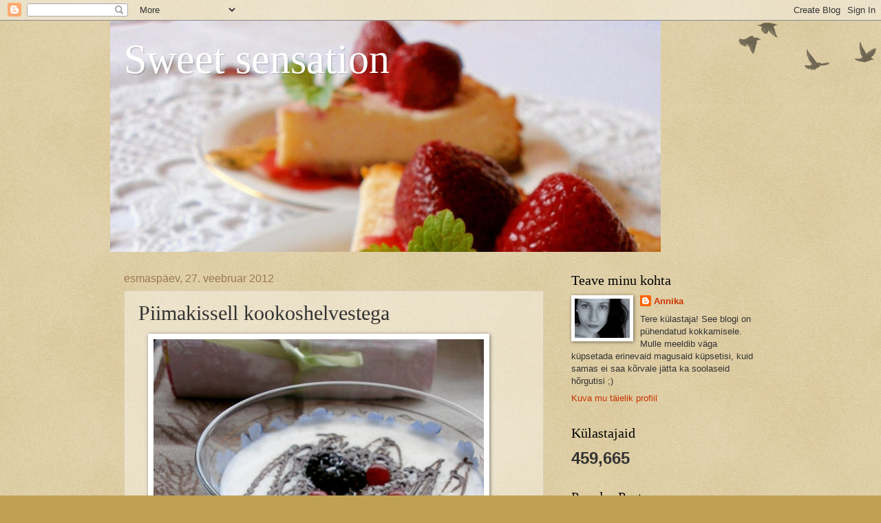

--- FILE ---
content_type: text/html; charset=UTF-8
request_url: https://maguskook.blogspot.com/2012/02/mina-eriline-kissellide-sober-pole-kuid.html
body_size: 13724
content:
<!DOCTYPE html>
<html class='v2' dir='ltr' lang='et'>
<head>
<link href='https://www.blogger.com/static/v1/widgets/335934321-css_bundle_v2.css' rel='stylesheet' type='text/css'/>
<meta content='width=1100' name='viewport'/>
<meta content='text/html; charset=UTF-8' http-equiv='Content-Type'/>
<meta content='blogger' name='generator'/>
<link href='https://maguskook.blogspot.com/favicon.ico' rel='icon' type='image/x-icon'/>
<link href='http://maguskook.blogspot.com/2012/02/mina-eriline-kissellide-sober-pole-kuid.html' rel='canonical'/>
<link rel="alternate" type="application/atom+xml" title="Sweet sensation - Atom" href="https://maguskook.blogspot.com/feeds/posts/default" />
<link rel="alternate" type="application/rss+xml" title="Sweet sensation - RSS" href="https://maguskook.blogspot.com/feeds/posts/default?alt=rss" />
<link rel="service.post" type="application/atom+xml" title="Sweet sensation - Atom" href="https://www.blogger.com/feeds/8568370841249338312/posts/default" />

<link rel="alternate" type="application/atom+xml" title="Sweet sensation - Atom" href="https://maguskook.blogspot.com/feeds/4357382844590092261/comments/default" />
<!--Can't find substitution for tag [blog.ieCssRetrofitLinks]-->
<link href='https://blogger.googleusercontent.com/img/b/R29vZ2xl/AVvXsEh8Ncb32b7lrHoSQbyGlC0qSUUf27W071XhM_4O8rd86ldnmfJy_K4szSRGsZ-mZCN5V8ymhdWJ2R6WgQ6A5Uv3sbQHOZ0GlP7BOJKGpN-ZtiHE3yDxr-HuX4IAbz7QpLpKNxEjtWE7jsI/s640/P2193751.JPG' rel='image_src'/>
<meta content='http://maguskook.blogspot.com/2012/02/mina-eriline-kissellide-sober-pole-kuid.html' property='og:url'/>
<meta content='Piimakissell kookoshelvestega' property='og:title'/>
<meta content='     Mina eriti kissellidest lugu ei pea, kuid see piimakissell viib lausa keele alla, kuna tegu pole just kõige tavalisema piimakisselliga....' property='og:description'/>
<meta content='https://blogger.googleusercontent.com/img/b/R29vZ2xl/AVvXsEh8Ncb32b7lrHoSQbyGlC0qSUUf27W071XhM_4O8rd86ldnmfJy_K4szSRGsZ-mZCN5V8ymhdWJ2R6WgQ6A5Uv3sbQHOZ0GlP7BOJKGpN-ZtiHE3yDxr-HuX4IAbz7QpLpKNxEjtWE7jsI/w1200-h630-p-k-no-nu/P2193751.JPG' property='og:image'/>
<title>Sweet sensation: Piimakissell kookoshelvestega</title>
<style id='page-skin-1' type='text/css'><!--
/*
-----------------------------------------------
Blogger Template Style
Name:     Watermark
Designer: Blogger
URL:      www.blogger.com
----------------------------------------------- */
/* Use this with templates/1ktemplate-*.html */
/* Content
----------------------------------------------- */
body {
font: normal normal 14px Arial, Tahoma, Helvetica, FreeSans, sans-serif;
color: #333333;
background: #c0a154 url(https://resources.blogblog.com/blogblog/data/1kt/watermark/body_background_birds.png) repeat scroll top left;
}
html body .content-outer {
min-width: 0;
max-width: 100%;
width: 100%;
}
.content-outer {
font-size: 92%;
}
a:link {
text-decoration:none;
color: #cc3300;
}
a:visited {
text-decoration:none;
color: #993322;
}
a:hover {
text-decoration:underline;
color: #ff3300;
}
.body-fauxcolumns .cap-top {
margin-top: 30px;
background: transparent url(https://resources.blogblog.com/blogblog/data/1kt/watermark/body_overlay_birds.png) no-repeat scroll top right;
height: 121px;
}
.content-inner {
padding: 0;
}
/* Header
----------------------------------------------- */
.header-inner .Header .titlewrapper,
.header-inner .Header .descriptionwrapper {
padding-left: 20px;
padding-right: 20px;
}
.Header h1 {
font: normal normal 60px Georgia, Utopia, 'Palatino Linotype', Palatino, serif;
color: #ffffff;
text-shadow: 2px 2px rgba(0, 0, 0, .1);
}
.Header h1 a {
color: #ffffff;
}
.Header .description {
font-size: 140%;
color: #997755;
}
/* Tabs
----------------------------------------------- */
.tabs-inner .section {
margin: 0 20px;
}
.tabs-inner .PageList, .tabs-inner .LinkList, .tabs-inner .Labels {
margin-left: -11px;
margin-right: -11px;
background-color: transparent;
border-top: 0 solid #ffffff;
border-bottom: 0 solid #ffffff;
-moz-box-shadow: 0 0 0 rgba(0, 0, 0, .3);
-webkit-box-shadow: 0 0 0 rgba(0, 0, 0, .3);
-goog-ms-box-shadow: 0 0 0 rgba(0, 0, 0, .3);
box-shadow: 0 0 0 rgba(0, 0, 0, .3);
}
.tabs-inner .PageList .widget-content,
.tabs-inner .LinkList .widget-content,
.tabs-inner .Labels .widget-content {
margin: -3px -11px;
background: transparent none  no-repeat scroll right;
}
.tabs-inner .widget ul {
padding: 2px 25px;
max-height: 34px;
background: transparent none no-repeat scroll left;
}
.tabs-inner .widget li {
border: none;
}
.tabs-inner .widget li a {
display: inline-block;
padding: .25em 1em;
font: normal normal 20px Georgia, Utopia, 'Palatino Linotype', Palatino, serif;
color: #cc3300;
border-right: 1px solid #c0a154;
}
.tabs-inner .widget li:first-child a {
border-left: 1px solid #c0a154;
}
.tabs-inner .widget li.selected a, .tabs-inner .widget li a:hover {
color: #000000;
}
/* Headings
----------------------------------------------- */
h2 {
font: normal normal 20px Georgia, Utopia, 'Palatino Linotype', Palatino, serif;
color: #000000;
margin: 0 0 .5em;
}
h2.date-header {
font: normal normal 16px Arial, Tahoma, Helvetica, FreeSans, sans-serif;
color: #997755;
}
/* Main
----------------------------------------------- */
.main-inner .column-center-inner,
.main-inner .column-left-inner,
.main-inner .column-right-inner {
padding: 0 5px;
}
.main-outer {
margin-top: 0;
background: transparent none no-repeat scroll top left;
}
.main-inner {
padding-top: 30px;
}
.main-cap-top {
position: relative;
}
.main-cap-top .cap-right {
position: absolute;
height: 0;
width: 100%;
bottom: 0;
background: transparent none repeat-x scroll bottom center;
}
.main-cap-top .cap-left {
position: absolute;
height: 245px;
width: 280px;
right: 0;
bottom: 0;
background: transparent none no-repeat scroll bottom left;
}
/* Posts
----------------------------------------------- */
.post-outer {
padding: 15px 20px;
margin: 0 0 25px;
background: transparent url(https://resources.blogblog.com/blogblog/data/1kt/watermark/post_background_birds.png) repeat scroll top left;
_background-image: none;
border: dotted 1px #ccbb99;
-moz-box-shadow: 0 0 0 rgba(0, 0, 0, .1);
-webkit-box-shadow: 0 0 0 rgba(0, 0, 0, .1);
-goog-ms-box-shadow: 0 0 0 rgba(0, 0, 0, .1);
box-shadow: 0 0 0 rgba(0, 0, 0, .1);
}
h3.post-title {
font: normal normal 30px Georgia, Utopia, 'Palatino Linotype', Palatino, serif;
margin: 0;
}
.comments h4 {
font: normal normal 30px Georgia, Utopia, 'Palatino Linotype', Palatino, serif;
margin: 1em 0 0;
}
.post-body {
font-size: 105%;
line-height: 1.5;
position: relative;
}
.post-header {
margin: 0 0 1em;
color: #997755;
}
.post-footer {
margin: 10px 0 0;
padding: 10px 0 0;
color: #997755;
border-top: dashed 1px #777777;
}
#blog-pager {
font-size: 140%
}
#comments .comment-author {
padding-top: 1.5em;
border-top: dashed 1px #777777;
background-position: 0 1.5em;
}
#comments .comment-author:first-child {
padding-top: 0;
border-top: none;
}
.avatar-image-container {
margin: .2em 0 0;
}
/* Comments
----------------------------------------------- */
.comments .comments-content .icon.blog-author {
background-repeat: no-repeat;
background-image: url([data-uri]);
}
.comments .comments-content .loadmore a {
border-top: 1px solid #777777;
border-bottom: 1px solid #777777;
}
.comments .continue {
border-top: 2px solid #777777;
}
/* Widgets
----------------------------------------------- */
.widget ul, .widget #ArchiveList ul.flat {
padding: 0;
list-style: none;
}
.widget ul li, .widget #ArchiveList ul.flat li {
padding: .35em 0;
text-indent: 0;
border-top: dashed 1px #777777;
}
.widget ul li:first-child, .widget #ArchiveList ul.flat li:first-child {
border-top: none;
}
.widget .post-body ul {
list-style: disc;
}
.widget .post-body ul li {
border: none;
}
.widget .zippy {
color: #777777;
}
.post-body img, .post-body .tr-caption-container, .Profile img, .Image img,
.BlogList .item-thumbnail img {
padding: 5px;
background: #fff;
-moz-box-shadow: 1px 1px 5px rgba(0, 0, 0, .5);
-webkit-box-shadow: 1px 1px 5px rgba(0, 0, 0, .5);
-goog-ms-box-shadow: 1px 1px 5px rgba(0, 0, 0, .5);
box-shadow: 1px 1px 5px rgba(0, 0, 0, .5);
}
.post-body img, .post-body .tr-caption-container {
padding: 8px;
}
.post-body .tr-caption-container {
color: #333333;
}
.post-body .tr-caption-container img {
padding: 0;
background: transparent;
border: none;
-moz-box-shadow: 0 0 0 rgba(0, 0, 0, .1);
-webkit-box-shadow: 0 0 0 rgba(0, 0, 0, .1);
-goog-ms-box-shadow: 0 0 0 rgba(0, 0, 0, .1);
box-shadow: 0 0 0 rgba(0, 0, 0, .1);
}
/* Footer
----------------------------------------------- */
.footer-outer {
color:#ccbb99;
background: #330000 url(https://resources.blogblog.com/blogblog/data/1kt/watermark/body_background_navigator.png) repeat scroll top left;
}
.footer-outer a {
color: #ff7755;
}
.footer-outer a:visited {
color: #dd5533;
}
.footer-outer a:hover {
color: #ff9977;
}
.footer-outer .widget h2 {
color: #eeddbb;
}
/* Mobile
----------------------------------------------- */
body.mobile  {
background-size: 100% auto;
}
.mobile .body-fauxcolumn-outer {
background: transparent none repeat scroll top left;
}
html .mobile .mobile-date-outer {
border-bottom: none;
background: transparent url(https://resources.blogblog.com/blogblog/data/1kt/watermark/post_background_birds.png) repeat scroll top left;
_background-image: none;
margin-bottom: 10px;
}
.mobile .main-inner .date-outer {
padding: 0;
}
.mobile .main-inner .date-header {
margin: 10px;
}
.mobile .main-cap-top {
z-index: -1;
}
.mobile .content-outer {
font-size: 100%;
}
.mobile .post-outer {
padding: 10px;
}
.mobile .main-cap-top .cap-left {
background: transparent none no-repeat scroll bottom left;
}
.mobile .body-fauxcolumns .cap-top {
margin: 0;
}
.mobile-link-button {
background: transparent url(https://resources.blogblog.com/blogblog/data/1kt/watermark/post_background_birds.png) repeat scroll top left;
}
.mobile-link-button a:link, .mobile-link-button a:visited {
color: #cc3300;
}
.mobile-index-date .date-header {
color: #997755;
}
.mobile-index-contents {
color: #333333;
}
.mobile .tabs-inner .section {
margin: 0;
}
.mobile .tabs-inner .PageList {
margin-left: 0;
margin-right: 0;
}
.mobile .tabs-inner .PageList .widget-content {
margin: 0;
color: #000000;
background: transparent url(https://resources.blogblog.com/blogblog/data/1kt/watermark/post_background_birds.png) repeat scroll top left;
}
.mobile .tabs-inner .PageList .widget-content .pagelist-arrow {
border-left: 1px solid #c0a154;
}

--></style>
<style id='template-skin-1' type='text/css'><!--
body {
min-width: 960px;
}
.content-outer, .content-fauxcolumn-outer, .region-inner {
min-width: 960px;
max-width: 960px;
_width: 960px;
}
.main-inner .columns {
padding-left: 0;
padding-right: 310px;
}
.main-inner .fauxcolumn-center-outer {
left: 0;
right: 310px;
/* IE6 does not respect left and right together */
_width: expression(this.parentNode.offsetWidth -
parseInt("0") -
parseInt("310px") + 'px');
}
.main-inner .fauxcolumn-left-outer {
width: 0;
}
.main-inner .fauxcolumn-right-outer {
width: 310px;
}
.main-inner .column-left-outer {
width: 0;
right: 100%;
margin-left: -0;
}
.main-inner .column-right-outer {
width: 310px;
margin-right: -310px;
}
#layout {
min-width: 0;
}
#layout .content-outer {
min-width: 0;
width: 800px;
}
#layout .region-inner {
min-width: 0;
width: auto;
}
body#layout div.add_widget {
padding: 8px;
}
body#layout div.add_widget a {
margin-left: 32px;
}
--></style>
<link href='https://www.blogger.com/dyn-css/authorization.css?targetBlogID=8568370841249338312&amp;zx=8b6457ea-97c3-49dc-89d1-db83a80b8034' media='none' onload='if(media!=&#39;all&#39;)media=&#39;all&#39;' rel='stylesheet'/><noscript><link href='https://www.blogger.com/dyn-css/authorization.css?targetBlogID=8568370841249338312&amp;zx=8b6457ea-97c3-49dc-89d1-db83a80b8034' rel='stylesheet'/></noscript>
<meta name='google-adsense-platform-account' content='ca-host-pub-1556223355139109'/>
<meta name='google-adsense-platform-domain' content='blogspot.com'/>

<!-- data-ad-client=ca-pub-1485304376103394 -->

</head>
<body class='loading variant-birds'>
<div class='navbar section' id='navbar' name='Navbar'><div class='widget Navbar' data-version='1' id='Navbar1'><script type="text/javascript">
    function setAttributeOnload(object, attribute, val) {
      if(window.addEventListener) {
        window.addEventListener('load',
          function(){ object[attribute] = val; }, false);
      } else {
        window.attachEvent('onload', function(){ object[attribute] = val; });
      }
    }
  </script>
<div id="navbar-iframe-container"></div>
<script type="text/javascript" src="https://apis.google.com/js/platform.js"></script>
<script type="text/javascript">
      gapi.load("gapi.iframes:gapi.iframes.style.bubble", function() {
        if (gapi.iframes && gapi.iframes.getContext) {
          gapi.iframes.getContext().openChild({
              url: 'https://www.blogger.com/navbar/8568370841249338312?po\x3d4357382844590092261\x26origin\x3dhttps://maguskook.blogspot.com',
              where: document.getElementById("navbar-iframe-container"),
              id: "navbar-iframe"
          });
        }
      });
    </script><script type="text/javascript">
(function() {
var script = document.createElement('script');
script.type = 'text/javascript';
script.src = '//pagead2.googlesyndication.com/pagead/js/google_top_exp.js';
var head = document.getElementsByTagName('head')[0];
if (head) {
head.appendChild(script);
}})();
</script>
</div></div>
<div class='body-fauxcolumns'>
<div class='fauxcolumn-outer body-fauxcolumn-outer'>
<div class='cap-top'>
<div class='cap-left'></div>
<div class='cap-right'></div>
</div>
<div class='fauxborder-left'>
<div class='fauxborder-right'></div>
<div class='fauxcolumn-inner'>
</div>
</div>
<div class='cap-bottom'>
<div class='cap-left'></div>
<div class='cap-right'></div>
</div>
</div>
</div>
<div class='content'>
<div class='content-fauxcolumns'>
<div class='fauxcolumn-outer content-fauxcolumn-outer'>
<div class='cap-top'>
<div class='cap-left'></div>
<div class='cap-right'></div>
</div>
<div class='fauxborder-left'>
<div class='fauxborder-right'></div>
<div class='fauxcolumn-inner'>
</div>
</div>
<div class='cap-bottom'>
<div class='cap-left'></div>
<div class='cap-right'></div>
</div>
</div>
</div>
<div class='content-outer'>
<div class='content-cap-top cap-top'>
<div class='cap-left'></div>
<div class='cap-right'></div>
</div>
<div class='fauxborder-left content-fauxborder-left'>
<div class='fauxborder-right content-fauxborder-right'></div>
<div class='content-inner'>
<header>
<div class='header-outer'>
<div class='header-cap-top cap-top'>
<div class='cap-left'></div>
<div class='cap-right'></div>
</div>
<div class='fauxborder-left header-fauxborder-left'>
<div class='fauxborder-right header-fauxborder-right'></div>
<div class='region-inner header-inner'>
<div class='header section' id='header' name='Päis'><div class='widget Header' data-version='1' id='Header1'>
<div id='header-inner' style='background-image: url("https://blogger.googleusercontent.com/img/b/R29vZ2xl/AVvXsEh09dvjmvIOrbWRu_QlT2uYFgK0tLmbGh0n7rdnUQFyP8zLW6fFLurAjD60fC8l_RyUx803DcODooFjUc1meR9I4Aj0OpAnDfapsS3bV633s4atutW3YcQ0i-YbW-e6q5AMcdBv4VEZMUg/s800/b%25C3%25A4nn.jpg"); background-position: left; min-height: 336px; _height: 336px; background-repeat: no-repeat; '>
<div class='titlewrapper' style='background: transparent'>
<h1 class='title' style='background: transparent; border-width: 0px'>
<a href='https://maguskook.blogspot.com/'>
Sweet sensation
</a>
</h1>
</div>
<div class='descriptionwrapper'>
<p class='description'><span>
</span></p>
</div>
</div>
</div></div>
</div>
</div>
<div class='header-cap-bottom cap-bottom'>
<div class='cap-left'></div>
<div class='cap-right'></div>
</div>
</div>
</header>
<div class='tabs-outer'>
<div class='tabs-cap-top cap-top'>
<div class='cap-left'></div>
<div class='cap-right'></div>
</div>
<div class='fauxborder-left tabs-fauxborder-left'>
<div class='fauxborder-right tabs-fauxborder-right'></div>
<div class='region-inner tabs-inner'>
<div class='tabs no-items section' id='crosscol' name='Veeruülene'></div>
<div class='tabs no-items section' id='crosscol-overflow' name='Cross-Column 2'></div>
</div>
</div>
<div class='tabs-cap-bottom cap-bottom'>
<div class='cap-left'></div>
<div class='cap-right'></div>
</div>
</div>
<div class='main-outer'>
<div class='main-cap-top cap-top'>
<div class='cap-left'></div>
<div class='cap-right'></div>
</div>
<div class='fauxborder-left main-fauxborder-left'>
<div class='fauxborder-right main-fauxborder-right'></div>
<div class='region-inner main-inner'>
<div class='columns fauxcolumns'>
<div class='fauxcolumn-outer fauxcolumn-center-outer'>
<div class='cap-top'>
<div class='cap-left'></div>
<div class='cap-right'></div>
</div>
<div class='fauxborder-left'>
<div class='fauxborder-right'></div>
<div class='fauxcolumn-inner'>
</div>
</div>
<div class='cap-bottom'>
<div class='cap-left'></div>
<div class='cap-right'></div>
</div>
</div>
<div class='fauxcolumn-outer fauxcolumn-left-outer'>
<div class='cap-top'>
<div class='cap-left'></div>
<div class='cap-right'></div>
</div>
<div class='fauxborder-left'>
<div class='fauxborder-right'></div>
<div class='fauxcolumn-inner'>
</div>
</div>
<div class='cap-bottom'>
<div class='cap-left'></div>
<div class='cap-right'></div>
</div>
</div>
<div class='fauxcolumn-outer fauxcolumn-right-outer'>
<div class='cap-top'>
<div class='cap-left'></div>
<div class='cap-right'></div>
</div>
<div class='fauxborder-left'>
<div class='fauxborder-right'></div>
<div class='fauxcolumn-inner'>
</div>
</div>
<div class='cap-bottom'>
<div class='cap-left'></div>
<div class='cap-right'></div>
</div>
</div>
<!-- corrects IE6 width calculation -->
<div class='columns-inner'>
<div class='column-center-outer'>
<div class='column-center-inner'>
<div class='main section' id='main' name='Peamine'><div class='widget Blog' data-version='1' id='Blog1'>
<div class='blog-posts hfeed'>

          <div class="date-outer">
        
<h2 class='date-header'><span>esmaspäev, 27. veebruar 2012</span></h2>

          <div class="date-posts">
        
<div class='post-outer'>
<div class='post hentry uncustomized-post-template' itemprop='blogPost' itemscope='itemscope' itemtype='http://schema.org/BlogPosting'>
<meta content='https://blogger.googleusercontent.com/img/b/R29vZ2xl/AVvXsEh8Ncb32b7lrHoSQbyGlC0qSUUf27W071XhM_4O8rd86ldnmfJy_K4szSRGsZ-mZCN5V8ymhdWJ2R6WgQ6A5Uv3sbQHOZ0GlP7BOJKGpN-ZtiHE3yDxr-HuX4IAbz7QpLpKNxEjtWE7jsI/s640/P2193751.JPG' itemprop='image_url'/>
<meta content='8568370841249338312' itemprop='blogId'/>
<meta content='4357382844590092261' itemprop='postId'/>
<a name='4357382844590092261'></a>
<h3 class='post-title entry-title' itemprop='name'>
Piimakissell kookoshelvestega
</h3>
<div class='post-header'>
<div class='post-header-line-1'></div>
</div>
<div class='post-body entry-content' id='post-body-4357382844590092261' itemprop='description articleBody'>
<div class="separator" style="clear: both; text-align: center;">
</div>
<div style="margin-left: 1em; margin-right: 1em;">
<img height="640" src="https://blogger.googleusercontent.com/img/b/R29vZ2xl/AVvXsEh8Ncb32b7lrHoSQbyGlC0qSUUf27W071XhM_4O8rd86ldnmfJy_K4szSRGsZ-mZCN5V8ymhdWJ2R6WgQ6A5Uv3sbQHOZ0GlP7BOJKGpN-ZtiHE3yDxr-HuX4IAbz7QpLpKNxEjtWE7jsI/s640/P2193751.JPG" width="480" /><br />
<br /></div>
Mina eriti kissellidest lugu ei pea, kuid see piimakissell viib lausa keele alla, kuna tegu pole just kõige tavalisema piimakisselliga. Nimelt muudavad kookoshelbed ja šokolaad selle kisselli tõeliselt nauditvaks magustoiduks.<br />
Retsept on mõeldud kahele portsjonile<br />
<br />
Vaja läheb:<br />
300 g piima<br />
14 g maisitärklist (võib kasutada ka kartulitärklist)<br />
40 g suhkrut<br />
30 g kookoshelbeid<br />
160 g vett<br />
vanillsuhkrut<br />
<br />
Šokolaadikaste:<br />
30 g šokolaadi<br />
10 g rõõska koort 10 %<br />
<br />
Kuumuta piim keemiseni ja lisa suhkur. Lisa veega segatud tärklis ja siis kookoshelbed ning  kuumuta keemiseni. Maitsesta kisselli vanillsuhkruga. Jahuta kissell maha.<br />
Šokolaadikastme jaoks pane potti šokolaad ja koor, kuumuta kuni šokolaad on sulanud.<br />
Serveeri kisselli jahtunult koos šokolaadikastmega.
<div style='clear: both;'></div>
</div>
<div class='post-footer'>
<div class='post-footer-line post-footer-line-1'>
<span class='post-author vcard'>
Postitaja:
<span class='fn' itemprop='author' itemscope='itemscope' itemtype='http://schema.org/Person'>
<meta content='https://www.blogger.com/profile/18444433342200822615' itemprop='url'/>
<a class='g-profile' href='https://www.blogger.com/profile/18444433342200822615' rel='author' title='author profile'>
<span itemprop='name'>Annika</span>
</a>
</span>
</span>
<span class='post-timestamp'>
kell
<meta content='http://maguskook.blogspot.com/2012/02/mina-eriline-kissellide-sober-pole-kuid.html' itemprop='url'/>
<a class='timestamp-link' href='https://maguskook.blogspot.com/2012/02/mina-eriline-kissellide-sober-pole-kuid.html' rel='bookmark' title='permanent link'><abbr class='published' itemprop='datePublished' title='2012-02-27T20:09:00+02:00'>20:09</abbr></a>
</span>
<span class='post-comment-link'>
</span>
<span class='post-icons'>
<span class='item-control blog-admin pid-2125180686'>
<a href='https://www.blogger.com/post-edit.g?blogID=8568370841249338312&postID=4357382844590092261&from=pencil' title='Muutke postitust'>
<img alt='' class='icon-action' height='18' src='https://resources.blogblog.com/img/icon18_edit_allbkg.gif' width='18'/>
</a>
</span>
</span>
<div class='post-share-buttons goog-inline-block'>
<a class='goog-inline-block share-button sb-email' href='https://www.blogger.com/share-post.g?blogID=8568370841249338312&postID=4357382844590092261&target=email' target='_blank' title='Saada see meiliga'><span class='share-button-link-text'>Saada see meiliga</span></a><a class='goog-inline-block share-button sb-blog' href='https://www.blogger.com/share-post.g?blogID=8568370841249338312&postID=4357382844590092261&target=blog' onclick='window.open(this.href, "_blank", "height=270,width=475"); return false;' target='_blank' title='BlogThis!'><span class='share-button-link-text'>BlogThis!</span></a><a class='goog-inline-block share-button sb-twitter' href='https://www.blogger.com/share-post.g?blogID=8568370841249338312&postID=4357382844590092261&target=twitter' target='_blank' title='Jaga X-is'><span class='share-button-link-text'>Jaga X-is</span></a><a class='goog-inline-block share-button sb-facebook' href='https://www.blogger.com/share-post.g?blogID=8568370841249338312&postID=4357382844590092261&target=facebook' onclick='window.open(this.href, "_blank", "height=430,width=640"); return false;' target='_blank' title='Jaga Facebookis'><span class='share-button-link-text'>Jaga Facebookis</span></a><a class='goog-inline-block share-button sb-pinterest' href='https://www.blogger.com/share-post.g?blogID=8568370841249338312&postID=4357382844590092261&target=pinterest' target='_blank' title='Jagage Pinterestis'><span class='share-button-link-text'>Jagage Pinterestis</span></a>
</div>
</div>
<div class='post-footer-line post-footer-line-2'>
<span class='post-labels'>
Sildid:
<a href='https://maguskook.blogspot.com/search/label/Magustoidud' rel='tag'>Magustoidud</a>
</span>
</div>
<div class='post-footer-line post-footer-line-3'>
<span class='post-location'>
</span>
</div>
</div>
</div>
<div class='comments' id='comments'>
<a name='comments'></a>
<h4>Kommentaare ei ole:</h4>
<div id='Blog1_comments-block-wrapper'>
<dl class='avatar-comment-indent' id='comments-block'>
</dl>
</div>
<p class='comment-footer'>
<div class='comment-form'>
<a name='comment-form'></a>
<h4 id='comment-post-message'>Postita kommentaar</h4>
<p>
</p>
<a href='https://www.blogger.com/comment/frame/8568370841249338312?po=4357382844590092261&hl=et&saa=85391&origin=https://maguskook.blogspot.com' id='comment-editor-src'></a>
<iframe allowtransparency='true' class='blogger-iframe-colorize blogger-comment-from-post' frameborder='0' height='410px' id='comment-editor' name='comment-editor' src='' width='100%'></iframe>
<script src='https://www.blogger.com/static/v1/jsbin/2830521187-comment_from_post_iframe.js' type='text/javascript'></script>
<script type='text/javascript'>
      BLOG_CMT_createIframe('https://www.blogger.com/rpc_relay.html');
    </script>
</div>
</p>
</div>
</div>

        </div></div>
      
</div>
<div class='blog-pager' id='blog-pager'>
<span id='blog-pager-newer-link'>
<a class='blog-pager-newer-link' href='https://maguskook.blogspot.com/2012/02/valge-sokolaadi-panna-cotta.html' id='Blog1_blog-pager-newer-link' title='Uuem postitus'>Uuem postitus</a>
</span>
<span id='blog-pager-older-link'>
<a class='blog-pager-older-link' href='https://maguskook.blogspot.com/2012/02/vaarikakook.html' id='Blog1_blog-pager-older-link' title='Vanem postitus'>Vanem postitus</a>
</span>
<a class='home-link' href='https://maguskook.blogspot.com/'>Avaleht</a>
</div>
<div class='clear'></div>
<div class='post-feeds'>
<div class='feed-links'>
Tellimine:
<a class='feed-link' href='https://maguskook.blogspot.com/feeds/4357382844590092261/comments/default' target='_blank' type='application/atom+xml'>Postituse kommentaarid (Atom)</a>
</div>
</div>
</div></div>
</div>
</div>
<div class='column-left-outer'>
<div class='column-left-inner'>
<aside>
</aside>
</div>
</div>
<div class='column-right-outer'>
<div class='column-right-inner'>
<aside>
<div class='sidebar section' id='sidebar-right-1'><div class='widget Profile' data-version='1' id='Profile1'>
<h2>Teave minu kohta</h2>
<div class='widget-content'>
<a href='https://www.blogger.com/profile/18444433342200822615'><img alt='Minu foto' class='profile-img' height='57' src='//blogger.googleusercontent.com/img/b/R29vZ2xl/AVvXsEhYO15n-Kk0qGssUzNRtDx6BgQCoZ28nwVaOyksJYWJdWDLndorjjBLjUPwPttigABEkSV1woRJrpSov4vma2zkFMG1HdH00iwwSmSvnj_ojyPCCVrHOGbMhFNZBoX23_w/s149/pilt.jpg' width='80'/></a>
<dl class='profile-datablock'>
<dt class='profile-data'>
<a class='profile-name-link g-profile' href='https://www.blogger.com/profile/18444433342200822615' rel='author' style='background-image: url(//www.blogger.com/img/logo-16.png);'>
Annika
</a>
</dt>
<dd class='profile-textblock'>Tere külastaja!

See blogi on pühendatud kokkamisele. Mulle meeldib väga küpsetada erinevaid magusaid küpsetisi, kuid samas ei saa kõrvale jätta ka soolaseid hõrgutisi ;)</dd>
</dl>
<a class='profile-link' href='https://www.blogger.com/profile/18444433342200822615' rel='author'>Kuva mu täielik profiil</a>
<div class='clear'></div>
</div>
</div><div class='widget Stats' data-version='1' id='Stats1'>
<h2>Külastajaid</h2>
<div class='widget-content'>
<div id='Stats1_content' style='display: none;'>
<span class='counter-wrapper text-counter-wrapper' id='Stats1_totalCount'>
</span>
<div class='clear'></div>
</div>
</div>
</div><div class='widget PopularPosts' data-version='1' id='PopularPosts1'>
<h2>Popular Posts</h2>
<div class='widget-content popular-posts'>
<ul>
<li>
<div class='item-content'>
<div class='item-thumbnail'>
<a href='https://maguskook.blogspot.com/2011/08/pontsakad-hapukoorepannkoogid.html' target='_blank'>
<img alt='' border='0' src='https://blogger.googleusercontent.com/img/b/R29vZ2xl/AVvXsEgQUUpKFlCPas9GThysJc8y_QrwVlNYSZ1lWjdiO2IbPn749Hao0Z7ZWuqRpYkzCjDJmJtYxupfEJNO0oLSL_flPr2mzNEJIJfVGG5pGndlAOk3tIjd1qUVYl-6tAKnVZzJN5ZsQPH2lGA/w72-h72-p-k-no-nu/P8121012.JPG'/>
</a>
</div>
<div class='item-title'><a href='https://maguskook.blogspot.com/2011/08/pontsakad-hapukoorepannkoogid.html'>Pontsakad hapukoorepannkoogid</a></div>
<div class='item-snippet'> Mõnikord jääb meie peres hapukoor külmkappi kasutult seisma. Otsustasin, et kasutan seda niisama ootavat hapukoort pannkookide valmistamise...</div>
</div>
<div style='clear: both;'></div>
</li>
<li>
<div class='item-content'>
<div class='item-thumbnail'>
<a href='https://maguskook.blogspot.com/2011/11/singi-juustupirukad.html' target='_blank'>
<img alt='' border='0' src='https://blogger.googleusercontent.com/img/b/R29vZ2xl/AVvXsEjEo4DL80sN0KE-sZWNmetuqW9J0hCzmQNdE3rpaaFHshRKAOn16NytMCxVUNRt9tFEXNQWQScj0mOPyPYREYFOkq1_UhjZtZ9bfAGfUw7HvtK2h_SC4SjOJFmjRD5kfzK8gteQRLlUEhI/w72-h72-p-k-no-nu/PB202541.JPG'/>
</a>
</div>
<div class='item-title'><a href='https://maguskook.blogspot.com/2011/11/singi-juustupirukad.html'>Singi-juustupirukad</a></div>
<div class='item-snippet'>     Pirukate tegemine võtab omajagu aega, kuid lehttaigna kasutamine muudab asja lihtsaks. Tuleb vaid lehttainas lahti rullida,  täita täid...</div>
</div>
<div style='clear: both;'></div>
</li>
<li>
<div class='item-content'>
<div class='item-thumbnail'>
<a href='https://maguskook.blogspot.com/2012/06/uks-vaga-hea-rabarberikook.html' target='_blank'>
<img alt='' border='0' src='https://blogger.googleusercontent.com/img/b/R29vZ2xl/AVvXsEjxg-nvQ9LUUr6VfWAAcb1OfYaFv2Kwny-y3JqMduK51oYZC7_kuWWZCurwCGGqUGRfLri1mXaAK6b8VacRgjcOSkKo6OkxFZ3Mcd53mvIDZ0E17eziakcAo-5XLKtz1m8bmmUHXWo3PiA/w72-h72-p-k-no-nu/Rabarberikook.jpg'/>
</a>
</div>
<div class='item-title'><a href='https://maguskook.blogspot.com/2012/06/uks-vaga-hea-rabarberikook.html'>Üks väga hea rabarberikook</a></div>
<div class='item-snippet'>     Eks see aasta ole juba päris palju küpsetisi rabarberist valmis küpsetatud. Seda rabarberikoogi retsepti tahan ka teistega jagada, sest...</div>
</div>
<div style='clear: both;'></div>
</li>
<li>
<div class='item-content'>
<div class='item-thumbnail'>
<a href='https://maguskook.blogspot.com/2013/07/ahjus-kupsetatud-keefiripannkoogid.html' target='_blank'>
<img alt='' border='0' src='https://blogger.googleusercontent.com/img/b/R29vZ2xl/AVvXsEixRxG8CXJAW3TAywfhYh27XdCxYnuM-EZH3nbikErqwN4_GEEUlclcwHmoIDt70q0fvFOEyeFXYHmfASCTBoMDVQ9WVW7ewDxiJp1B9UuoUtwzhLfXe7UpD0UTu6bR4UatDrVtGOSlLqI/w72-h72-p-k-no-nu/P7188785.JPG'/>
</a>
</div>
<div class='item-title'><a href='https://maguskook.blogspot.com/2013/07/ahjus-kupsetatud-keefiripannkoogid.html'>Ahjus küpsetatud keefiripannkoogid</a></div>
<div class='item-snippet'>   Pannkoogid maitsevad paljudele ja mis saaks olla parem kui metsadest või koduaedadest korjatud värskete marjadega süüa pannkooke ja kõrva...</div>
</div>
<div style='clear: both;'></div>
</li>
<li>
<div class='item-content'>
<div class='item-thumbnail'>
<a href='https://maguskook.blogspot.com/2012/03/porgandikook.html' target='_blank'>
<img alt='' border='0' src='https://blogger.googleusercontent.com/img/b/R29vZ2xl/AVvXsEjMFyCWhT8Lj6hY0RJw-zXpygZ3Jhupy7gQTQkPFSoS9aKwSO0YQcnpbLc0T0mX-a5WcsVUP1ZWTYs5G1yPjmChoUzd9J6ClpRLv8yOv0kMS9lqzbQsfJku7dNq5W09ruR68-GEArS5NCk/w72-h72-p-k-no-nu/P3184202.JPG'/>
</a>
</div>
<div class='item-title'><a href='https://maguskook.blogspot.com/2012/03/porgandikook.html'>Porgandikook</a></div>
<div class='item-snippet'> Üks mõnus porgandine kook teeb päeva rõõmsamaks, sest kook ise on juba sellist värvi, et kohe tahaks süüa ühe tükikese seda. Kasutasin koog...</div>
</div>
<div style='clear: both;'></div>
</li>
<li>
<div class='item-content'>
<div class='item-thumbnail'>
<a href='https://maguskook.blogspot.com/2013/01/porgandisalat.html' target='_blank'>
<img alt='' border='0' src='https://blogger.googleusercontent.com/img/b/R29vZ2xl/AVvXsEhRgdGCZR9Rwg7m-tNgDJ8FFftHTMkqa-iNX3W2HGZ-PpcbZ4UtOcUH7IAXFb5wJt1PZw_iHGSCzMKCXYNAEYUDI7TfqIPvpfSBhyphenhyphenHJ5qQfxgucX_3ras1nLxh2X09CwRDqRUbwbg2b77s/w72-h72-p-k-no-nu/P1037455.JPG'/>
</a>
</div>
<div class='item-title'><a href='https://maguskook.blogspot.com/2013/01/porgandisalat.html'>Porgandisalat</a></div>
<div class='item-snippet'>   Ja jälle postitan ühe retsepti, mille peakangelaseks on juurikas nimega porgand. Annan ühe lihtsa, kuid väga maitsva porgandisalati retse...</div>
</div>
<div style='clear: both;'></div>
</li>
<li>
<div class='item-content'>
<div class='item-thumbnail'>
<a href='https://maguskook.blogspot.com/2012/08/hakklihakotletid-juustuga.html' target='_blank'>
<img alt='' border='0' src='https://blogger.googleusercontent.com/img/b/R29vZ2xl/AVvXsEhziD7NNFS0XIrJPtDrZX1BXL7YrgIsJPZRBoM0x66Dxx4wBGM8ACF42VlN4CwE8kt2vj_zn82hTJww7jccMzyHKJVawQAak7w0siDGN_-nEUR9MBaps2z_DCu2jKjzvkT69MHuMFd5bg0/w72-h72-p-k-no-nu/P8016312.JPG'/>
</a>
</div>
<div class='item-title'><a href='https://maguskook.blogspot.com/2012/08/hakklihakotletid-juustuga.html'>Hakklihakotletid juustuga</a></div>
<div class='item-snippet'>   Vahelduseks magusatele kookidele, magustoitudele pakun välja ka ühe soolase retsepti. Nagu ma eelnevalt olen maininud, siis juust on üks ...</div>
</div>
<div style='clear: both;'></div>
</li>
<li>
<div class='item-content'>
<div class='item-thumbnail'>
<a href='https://maguskook.blogspot.com/2012/06/kapsarullid-tomatikastmes.html' target='_blank'>
<img alt='' border='0' src='https://blogger.googleusercontent.com/img/b/R29vZ2xl/AVvXsEiIdeWLsrd7r74kh-VVw1OWOG5maK-HeM46C6-bxFAsfFnrX6RXwjPTbslRy-dtJvmQNRENFt9oaHZjdsgBWaxiVD7HCbsFFQjW4DL18BmiUyvDy9v2SrM_ua51IWvUoPoJpuLbDcoV9ws/w72-h72-p-k-no-nu/kapsarullid.jpg'/>
</a>
</div>
<div class='item-title'><a href='https://maguskook.blogspot.com/2012/06/kapsarullid-tomatikastmes.html'>Kapsarullid tomatikastmes</a></div>
<div class='item-snippet'>  Millal sõite teie viimati kapsarulle?&#160; &#160; Nädalavahetusel võib ikka ette võtta kapsarullide meisterdamise, natukene aega ja kannatust tuleb...</div>
</div>
<div style='clear: both;'></div>
</li>
<li>
<div class='item-content'>
<div class='item-thumbnail'>
<a href='https://maguskook.blogspot.com/2011/07/kookosepallid.html' target='_blank'>
<img alt='' border='0' src='https://blogger.googleusercontent.com/img/b/R29vZ2xl/AVvXsEhGr5qp75r5dNsAF9XbaFqXk5E8Wdie6MT5rHm37PvbWKt9S3IEari-jgUyetG5rkyxV58ER8gSIu86XxW0OQZN9iLknu4fZkWzm_eC8jOX7wgBVL4fK1Cbptag8HfV2lp84BOKC5KnYEI/w72-h72-p-k-no-nu/P7200220+copy.jpg'/>
</a>
</div>
<div class='item-title'><a href='https://maguskook.blogspot.com/2011/07/kookosepallid.html'>Kookospallid</a></div>
<div class='item-snippet'>           Need kookoseküpsised on sõltuvust tekitavalt head. Õnneks on neid küpsiseid ülimalt lihtne valmistada. Võib öelda, et lihtsuses p...</div>
</div>
<div style='clear: both;'></div>
</li>
<li>
<div class='item-content'>
<div class='item-thumbnail'>
<a href='https://maguskook.blogspot.com/2012/02/vaarikakook.html' target='_blank'>
<img alt='' border='0' src='https://blogger.googleusercontent.com/img/b/R29vZ2xl/AVvXsEivk99VGknC09rEqJwUXTmyvYv09gwtJqcnINQmat7S47BnTOxFpKHHgUIcYRb24bg0Cgo7XuF94LSHm0zBYJRQ421i3V1eAQD_m_7QJPf664qW_npTc3gfJGbf6TfQtaZ1lc34z9SsKNo/w72-h72-p-k-no-nu/vaarikakook.JPG'/>
</a>
</div>
<div class='item-title'><a href='https://maguskook.blogspot.com/2012/02/vaarikakook.html'>Vaarikakook</a></div>
<div class='item-snippet'>   Raamatut nimega &quot;Nadja koogid&quot; lehitsedes leiab päris palju huvitavaid kookide ja tortide retsepte. Sealt kokaraamatust saab am...</div>
</div>
<div style='clear: both;'></div>
</li>
</ul>
<div class='clear'></div>
</div>
</div></div>
<table border='0' cellpadding='0' cellspacing='0' class='section-columns columns-2'>
<tbody>
<tr>
<td class='first columns-cell'>
<div class='sidebar section' id='sidebar-right-2-1'><div class='widget BlogSearch' data-version='1' id='BlogSearch1'>
<h2 class='title'>Otsing sellest blogist</h2>
<div class='widget-content'>
<div id='BlogSearch1_form'>
<form action='https://maguskook.blogspot.com/search' class='gsc-search-box' target='_top'>
<table cellpadding='0' cellspacing='0' class='gsc-search-box'>
<tbody>
<tr>
<td class='gsc-input'>
<input autocomplete='off' class='gsc-input' name='q' size='10' title='search' type='text' value=''/>
</td>
<td class='gsc-search-button'>
<input class='gsc-search-button' title='search' type='submit' value='Otsing'/>
</td>
</tr>
</tbody>
</table>
</form>
</div>
</div>
<div class='clear'></div>
</div></div>
</td>
<td class='columns-cell'>
<div class='sidebar section' id='sidebar-right-2-2'><div class='widget Label' data-version='1' id='Label1'>
<h2>Sildid</h2>
<div class='widget-content list-label-widget-content'>
<ul>
<li>
<a dir='ltr' href='https://maguskook.blogspot.com/search/label/J%C3%B5ulud'>Jõulud</a>
<span dir='ltr'>(5)</span>
</li>
<li>
<a dir='ltr' href='https://maguskook.blogspot.com/search/label/Keeksid'>Keeksid</a>
<span dir='ltr'>(6)</span>
</li>
<li>
<a dir='ltr' href='https://maguskook.blogspot.com/search/label/Kondenspiim'>Kondenspiim</a>
<span dir='ltr'>(3)</span>
</li>
<li>
<a dir='ltr' href='https://maguskook.blogspot.com/search/label/Koogid'>Koogid</a>
<span dir='ltr'>(50)</span>
</li>
<li>
<a dir='ltr' href='https://maguskook.blogspot.com/search/label/K%C3%BCpsised'>Küpsised</a>
<span dir='ltr'>(10)</span>
</li>
<li>
<a dir='ltr' href='https://maguskook.blogspot.com/search/label/maasikas'>maasikas</a>
<span dir='ltr'>(8)</span>
</li>
<li>
<a dir='ltr' href='https://maguskook.blogspot.com/search/label/Magustoidud'>Magustoidud</a>
<span dir='ltr'>(21)</span>
</li>
<li>
<a dir='ltr' href='https://maguskook.blogspot.com/search/label/Maiustused'>Maiustused</a>
<span dir='ltr'>(5)</span>
</li>
<li>
<a dir='ltr' href='https://maguskook.blogspot.com/search/label/Muffinid'>Muffinid</a>
<span dir='ltr'>(8)</span>
</li>
<li>
<a dir='ltr' href='https://maguskook.blogspot.com/search/label/Pannkoogid'>Pannkoogid</a>
<span dir='ltr'>(5)</span>
</li>
<li>
<a dir='ltr' href='https://maguskook.blogspot.com/search/label/Rabarber'>Rabarber</a>
<span dir='ltr'>(10)</span>
</li>
<li>
<a dir='ltr' href='https://maguskook.blogspot.com/search/label/Saiakesed'>Saiakesed</a>
<span dir='ltr'>(4)</span>
</li>
<li>
<a dir='ltr' href='https://maguskook.blogspot.com/search/label/Salatid'>Salatid</a>
<span dir='ltr'>(5)</span>
</li>
<li>
<a dir='ltr' href='https://maguskook.blogspot.com/search/label/Soolane'>Soolane</a>
<span dir='ltr'>(18)</span>
</li>
<li>
<a dir='ltr' href='https://maguskook.blogspot.com/search/label/Soolased%20k%C3%BCpsetised'>Soolased küpsetised</a>
<span dir='ltr'>(8)</span>
</li>
<li>
<a dir='ltr' href='https://maguskook.blogspot.com/search/label/Supid'>Supid</a>
<span dir='ltr'>(2)</span>
</li>
<li>
<a dir='ltr' href='https://maguskook.blogspot.com/search/label/Suupisted'>Suupisted</a>
<span dir='ltr'>(4)</span>
</li>
<li>
<a dir='ltr' href='https://maguskook.blogspot.com/search/label/Tordid'>Tordid</a>
<span dir='ltr'>(5)</span>
</li>
<li>
<a dir='ltr' href='https://maguskook.blogspot.com/search/label/Vahvlid'>Vahvlid</a>
<span dir='ltr'>(2)</span>
</li>
</ul>
<div class='clear'></div>
</div>
</div></div>
</td>
</tr>
</tbody>
</table>
<div class='sidebar section' id='sidebar-right-3'><div class='widget BlogArchive' data-version='1' id='BlogArchive1'>
<h2>Blogiarhiiv</h2>
<div class='widget-content'>
<div id='ArchiveList'>
<div id='BlogArchive1_ArchiveList'>
<ul class='hierarchy'>
<li class='archivedate collapsed'>
<a class='toggle' href='javascript:void(0)'>
<span class='zippy'>

        &#9658;&#160;
      
</span>
</a>
<a class='post-count-link' href='https://maguskook.blogspot.com/2017/'>
2017
</a>
<span class='post-count' dir='ltr'>(1)</span>
<ul class='hierarchy'>
<li class='archivedate collapsed'>
<a class='toggle' href='javascript:void(0)'>
<span class='zippy'>

        &#9658;&#160;
      
</span>
</a>
<a class='post-count-link' href='https://maguskook.blogspot.com/2017/01/'>
jaanuar
</a>
<span class='post-count' dir='ltr'>(1)</span>
</li>
</ul>
</li>
</ul>
<ul class='hierarchy'>
<li class='archivedate collapsed'>
<a class='toggle' href='javascript:void(0)'>
<span class='zippy'>

        &#9658;&#160;
      
</span>
</a>
<a class='post-count-link' href='https://maguskook.blogspot.com/2016/'>
2016
</a>
<span class='post-count' dir='ltr'>(1)</span>
<ul class='hierarchy'>
<li class='archivedate collapsed'>
<a class='toggle' href='javascript:void(0)'>
<span class='zippy'>

        &#9658;&#160;
      
</span>
</a>
<a class='post-count-link' href='https://maguskook.blogspot.com/2016/08/'>
august
</a>
<span class='post-count' dir='ltr'>(1)</span>
</li>
</ul>
</li>
</ul>
<ul class='hierarchy'>
<li class='archivedate collapsed'>
<a class='toggle' href='javascript:void(0)'>
<span class='zippy'>

        &#9658;&#160;
      
</span>
</a>
<a class='post-count-link' href='https://maguskook.blogspot.com/2015/'>
2015
</a>
<span class='post-count' dir='ltr'>(6)</span>
<ul class='hierarchy'>
<li class='archivedate collapsed'>
<a class='toggle' href='javascript:void(0)'>
<span class='zippy'>

        &#9658;&#160;
      
</span>
</a>
<a class='post-count-link' href='https://maguskook.blogspot.com/2015/08/'>
august
</a>
<span class='post-count' dir='ltr'>(1)</span>
</li>
</ul>
<ul class='hierarchy'>
<li class='archivedate collapsed'>
<a class='toggle' href='javascript:void(0)'>
<span class='zippy'>

        &#9658;&#160;
      
</span>
</a>
<a class='post-count-link' href='https://maguskook.blogspot.com/2015/07/'>
juuli
</a>
<span class='post-count' dir='ltr'>(2)</span>
</li>
</ul>
<ul class='hierarchy'>
<li class='archivedate collapsed'>
<a class='toggle' href='javascript:void(0)'>
<span class='zippy'>

        &#9658;&#160;
      
</span>
</a>
<a class='post-count-link' href='https://maguskook.blogspot.com/2015/06/'>
juuni
</a>
<span class='post-count' dir='ltr'>(1)</span>
</li>
</ul>
<ul class='hierarchy'>
<li class='archivedate collapsed'>
<a class='toggle' href='javascript:void(0)'>
<span class='zippy'>

        &#9658;&#160;
      
</span>
</a>
<a class='post-count-link' href='https://maguskook.blogspot.com/2015/02/'>
veebruar
</a>
<span class='post-count' dir='ltr'>(2)</span>
</li>
</ul>
</li>
</ul>
<ul class='hierarchy'>
<li class='archivedate collapsed'>
<a class='toggle' href='javascript:void(0)'>
<span class='zippy'>

        &#9658;&#160;
      
</span>
</a>
<a class='post-count-link' href='https://maguskook.blogspot.com/2014/'>
2014
</a>
<span class='post-count' dir='ltr'>(18)</span>
<ul class='hierarchy'>
<li class='archivedate collapsed'>
<a class='toggle' href='javascript:void(0)'>
<span class='zippy'>

        &#9658;&#160;
      
</span>
</a>
<a class='post-count-link' href='https://maguskook.blogspot.com/2014/12/'>
detsember
</a>
<span class='post-count' dir='ltr'>(2)</span>
</li>
</ul>
<ul class='hierarchy'>
<li class='archivedate collapsed'>
<a class='toggle' href='javascript:void(0)'>
<span class='zippy'>

        &#9658;&#160;
      
</span>
</a>
<a class='post-count-link' href='https://maguskook.blogspot.com/2014/09/'>
september
</a>
<span class='post-count' dir='ltr'>(1)</span>
</li>
</ul>
<ul class='hierarchy'>
<li class='archivedate collapsed'>
<a class='toggle' href='javascript:void(0)'>
<span class='zippy'>

        &#9658;&#160;
      
</span>
</a>
<a class='post-count-link' href='https://maguskook.blogspot.com/2014/08/'>
august
</a>
<span class='post-count' dir='ltr'>(3)</span>
</li>
</ul>
<ul class='hierarchy'>
<li class='archivedate collapsed'>
<a class='toggle' href='javascript:void(0)'>
<span class='zippy'>

        &#9658;&#160;
      
</span>
</a>
<a class='post-count-link' href='https://maguskook.blogspot.com/2014/06/'>
juuni
</a>
<span class='post-count' dir='ltr'>(3)</span>
</li>
</ul>
<ul class='hierarchy'>
<li class='archivedate collapsed'>
<a class='toggle' href='javascript:void(0)'>
<span class='zippy'>

        &#9658;&#160;
      
</span>
</a>
<a class='post-count-link' href='https://maguskook.blogspot.com/2014/05/'>
mai
</a>
<span class='post-count' dir='ltr'>(2)</span>
</li>
</ul>
<ul class='hierarchy'>
<li class='archivedate collapsed'>
<a class='toggle' href='javascript:void(0)'>
<span class='zippy'>

        &#9658;&#160;
      
</span>
</a>
<a class='post-count-link' href='https://maguskook.blogspot.com/2014/04/'>
aprill
</a>
<span class='post-count' dir='ltr'>(1)</span>
</li>
</ul>
<ul class='hierarchy'>
<li class='archivedate collapsed'>
<a class='toggle' href='javascript:void(0)'>
<span class='zippy'>

        &#9658;&#160;
      
</span>
</a>
<a class='post-count-link' href='https://maguskook.blogspot.com/2014/03/'>
märts
</a>
<span class='post-count' dir='ltr'>(1)</span>
</li>
</ul>
<ul class='hierarchy'>
<li class='archivedate collapsed'>
<a class='toggle' href='javascript:void(0)'>
<span class='zippy'>

        &#9658;&#160;
      
</span>
</a>
<a class='post-count-link' href='https://maguskook.blogspot.com/2014/02/'>
veebruar
</a>
<span class='post-count' dir='ltr'>(5)</span>
</li>
</ul>
</li>
</ul>
<ul class='hierarchy'>
<li class='archivedate collapsed'>
<a class='toggle' href='javascript:void(0)'>
<span class='zippy'>

        &#9658;&#160;
      
</span>
</a>
<a class='post-count-link' href='https://maguskook.blogspot.com/2013/'>
2013
</a>
<span class='post-count' dir='ltr'>(15)</span>
<ul class='hierarchy'>
<li class='archivedate collapsed'>
<a class='toggle' href='javascript:void(0)'>
<span class='zippy'>

        &#9658;&#160;
      
</span>
</a>
<a class='post-count-link' href='https://maguskook.blogspot.com/2013/09/'>
september
</a>
<span class='post-count' dir='ltr'>(1)</span>
</li>
</ul>
<ul class='hierarchy'>
<li class='archivedate collapsed'>
<a class='toggle' href='javascript:void(0)'>
<span class='zippy'>

        &#9658;&#160;
      
</span>
</a>
<a class='post-count-link' href='https://maguskook.blogspot.com/2013/08/'>
august
</a>
<span class='post-count' dir='ltr'>(1)</span>
</li>
</ul>
<ul class='hierarchy'>
<li class='archivedate collapsed'>
<a class='toggle' href='javascript:void(0)'>
<span class='zippy'>

        &#9658;&#160;
      
</span>
</a>
<a class='post-count-link' href='https://maguskook.blogspot.com/2013/07/'>
juuli
</a>
<span class='post-count' dir='ltr'>(3)</span>
</li>
</ul>
<ul class='hierarchy'>
<li class='archivedate collapsed'>
<a class='toggle' href='javascript:void(0)'>
<span class='zippy'>

        &#9658;&#160;
      
</span>
</a>
<a class='post-count-link' href='https://maguskook.blogspot.com/2013/06/'>
juuni
</a>
<span class='post-count' dir='ltr'>(1)</span>
</li>
</ul>
<ul class='hierarchy'>
<li class='archivedate collapsed'>
<a class='toggle' href='javascript:void(0)'>
<span class='zippy'>

        &#9658;&#160;
      
</span>
</a>
<a class='post-count-link' href='https://maguskook.blogspot.com/2013/05/'>
mai
</a>
<span class='post-count' dir='ltr'>(2)</span>
</li>
</ul>
<ul class='hierarchy'>
<li class='archivedate collapsed'>
<a class='toggle' href='javascript:void(0)'>
<span class='zippy'>

        &#9658;&#160;
      
</span>
</a>
<a class='post-count-link' href='https://maguskook.blogspot.com/2013/04/'>
aprill
</a>
<span class='post-count' dir='ltr'>(3)</span>
</li>
</ul>
<ul class='hierarchy'>
<li class='archivedate collapsed'>
<a class='toggle' href='javascript:void(0)'>
<span class='zippy'>

        &#9658;&#160;
      
</span>
</a>
<a class='post-count-link' href='https://maguskook.blogspot.com/2013/03/'>
märts
</a>
<span class='post-count' dir='ltr'>(2)</span>
</li>
</ul>
<ul class='hierarchy'>
<li class='archivedate collapsed'>
<a class='toggle' href='javascript:void(0)'>
<span class='zippy'>

        &#9658;&#160;
      
</span>
</a>
<a class='post-count-link' href='https://maguskook.blogspot.com/2013/01/'>
jaanuar
</a>
<span class='post-count' dir='ltr'>(2)</span>
</li>
</ul>
</li>
</ul>
<ul class='hierarchy'>
<li class='archivedate expanded'>
<a class='toggle' href='javascript:void(0)'>
<span class='zippy toggle-open'>

        &#9660;&#160;
      
</span>
</a>
<a class='post-count-link' href='https://maguskook.blogspot.com/2012/'>
2012
</a>
<span class='post-count' dir='ltr'>(64)</span>
<ul class='hierarchy'>
<li class='archivedate collapsed'>
<a class='toggle' href='javascript:void(0)'>
<span class='zippy'>

        &#9658;&#160;
      
</span>
</a>
<a class='post-count-link' href='https://maguskook.blogspot.com/2012/12/'>
detsember
</a>
<span class='post-count' dir='ltr'>(4)</span>
</li>
</ul>
<ul class='hierarchy'>
<li class='archivedate collapsed'>
<a class='toggle' href='javascript:void(0)'>
<span class='zippy'>

        &#9658;&#160;
      
</span>
</a>
<a class='post-count-link' href='https://maguskook.blogspot.com/2012/11/'>
november
</a>
<span class='post-count' dir='ltr'>(1)</span>
</li>
</ul>
<ul class='hierarchy'>
<li class='archivedate collapsed'>
<a class='toggle' href='javascript:void(0)'>
<span class='zippy'>

        &#9658;&#160;
      
</span>
</a>
<a class='post-count-link' href='https://maguskook.blogspot.com/2012/10/'>
oktoober
</a>
<span class='post-count' dir='ltr'>(3)</span>
</li>
</ul>
<ul class='hierarchy'>
<li class='archivedate collapsed'>
<a class='toggle' href='javascript:void(0)'>
<span class='zippy'>

        &#9658;&#160;
      
</span>
</a>
<a class='post-count-link' href='https://maguskook.blogspot.com/2012/09/'>
september
</a>
<span class='post-count' dir='ltr'>(4)</span>
</li>
</ul>
<ul class='hierarchy'>
<li class='archivedate collapsed'>
<a class='toggle' href='javascript:void(0)'>
<span class='zippy'>

        &#9658;&#160;
      
</span>
</a>
<a class='post-count-link' href='https://maguskook.blogspot.com/2012/08/'>
august
</a>
<span class='post-count' dir='ltr'>(6)</span>
</li>
</ul>
<ul class='hierarchy'>
<li class='archivedate collapsed'>
<a class='toggle' href='javascript:void(0)'>
<span class='zippy'>

        &#9658;&#160;
      
</span>
</a>
<a class='post-count-link' href='https://maguskook.blogspot.com/2012/07/'>
juuli
</a>
<span class='post-count' dir='ltr'>(6)</span>
</li>
</ul>
<ul class='hierarchy'>
<li class='archivedate collapsed'>
<a class='toggle' href='javascript:void(0)'>
<span class='zippy'>

        &#9658;&#160;
      
</span>
</a>
<a class='post-count-link' href='https://maguskook.blogspot.com/2012/06/'>
juuni
</a>
<span class='post-count' dir='ltr'>(7)</span>
</li>
</ul>
<ul class='hierarchy'>
<li class='archivedate collapsed'>
<a class='toggle' href='javascript:void(0)'>
<span class='zippy'>

        &#9658;&#160;
      
</span>
</a>
<a class='post-count-link' href='https://maguskook.blogspot.com/2012/05/'>
mai
</a>
<span class='post-count' dir='ltr'>(7)</span>
</li>
</ul>
<ul class='hierarchy'>
<li class='archivedate collapsed'>
<a class='toggle' href='javascript:void(0)'>
<span class='zippy'>

        &#9658;&#160;
      
</span>
</a>
<a class='post-count-link' href='https://maguskook.blogspot.com/2012/04/'>
aprill
</a>
<span class='post-count' dir='ltr'>(6)</span>
</li>
</ul>
<ul class='hierarchy'>
<li class='archivedate collapsed'>
<a class='toggle' href='javascript:void(0)'>
<span class='zippy'>

        &#9658;&#160;
      
</span>
</a>
<a class='post-count-link' href='https://maguskook.blogspot.com/2012/03/'>
märts
</a>
<span class='post-count' dir='ltr'>(12)</span>
</li>
</ul>
<ul class='hierarchy'>
<li class='archivedate expanded'>
<a class='toggle' href='javascript:void(0)'>
<span class='zippy toggle-open'>

        &#9660;&#160;
      
</span>
</a>
<a class='post-count-link' href='https://maguskook.blogspot.com/2012/02/'>
veebruar
</a>
<span class='post-count' dir='ltr'>(5)</span>
<ul class='posts'>
<li><a href='https://maguskook.blogspot.com/2012/02/valge-sokolaadi-panna-cotta.html'>Valge šokolaadi panna cotta</a></li>
<li><a href='https://maguskook.blogspot.com/2012/02/mina-eriline-kissellide-sober-pole-kuid.html'>Piimakissell kookoshelvestega</a></li>
<li><a href='https://maguskook.blogspot.com/2012/02/vaarikakook.html'>Vaarikakook</a></li>
<li><a href='https://maguskook.blogspot.com/2012/02/odrajahukook.html'>Odrajahukook</a></li>
<li><a href='https://maguskook.blogspot.com/2012/02/magus-juustukeeks.html'>Magus juustukeeks</a></li>
</ul>
</li>
</ul>
<ul class='hierarchy'>
<li class='archivedate collapsed'>
<a class='toggle' href='javascript:void(0)'>
<span class='zippy'>

        &#9658;&#160;
      
</span>
</a>
<a class='post-count-link' href='https://maguskook.blogspot.com/2012/01/'>
jaanuar
</a>
<span class='post-count' dir='ltr'>(3)</span>
</li>
</ul>
</li>
</ul>
<ul class='hierarchy'>
<li class='archivedate collapsed'>
<a class='toggle' href='javascript:void(0)'>
<span class='zippy'>

        &#9658;&#160;
      
</span>
</a>
<a class='post-count-link' href='https://maguskook.blogspot.com/2011/'>
2011
</a>
<span class='post-count' dir='ltr'>(45)</span>
<ul class='hierarchy'>
<li class='archivedate collapsed'>
<a class='toggle' href='javascript:void(0)'>
<span class='zippy'>

        &#9658;&#160;
      
</span>
</a>
<a class='post-count-link' href='https://maguskook.blogspot.com/2011/12/'>
detsember
</a>
<span class='post-count' dir='ltr'>(8)</span>
</li>
</ul>
<ul class='hierarchy'>
<li class='archivedate collapsed'>
<a class='toggle' href='javascript:void(0)'>
<span class='zippy'>

        &#9658;&#160;
      
</span>
</a>
<a class='post-count-link' href='https://maguskook.blogspot.com/2011/11/'>
november
</a>
<span class='post-count' dir='ltr'>(5)</span>
</li>
</ul>
<ul class='hierarchy'>
<li class='archivedate collapsed'>
<a class='toggle' href='javascript:void(0)'>
<span class='zippy'>

        &#9658;&#160;
      
</span>
</a>
<a class='post-count-link' href='https://maguskook.blogspot.com/2011/10/'>
oktoober
</a>
<span class='post-count' dir='ltr'>(7)</span>
</li>
</ul>
<ul class='hierarchy'>
<li class='archivedate collapsed'>
<a class='toggle' href='javascript:void(0)'>
<span class='zippy'>

        &#9658;&#160;
      
</span>
</a>
<a class='post-count-link' href='https://maguskook.blogspot.com/2011/09/'>
september
</a>
<span class='post-count' dir='ltr'>(2)</span>
</li>
</ul>
<ul class='hierarchy'>
<li class='archivedate collapsed'>
<a class='toggle' href='javascript:void(0)'>
<span class='zippy'>

        &#9658;&#160;
      
</span>
</a>
<a class='post-count-link' href='https://maguskook.blogspot.com/2011/08/'>
august
</a>
<span class='post-count' dir='ltr'>(14)</span>
</li>
</ul>
<ul class='hierarchy'>
<li class='archivedate collapsed'>
<a class='toggle' href='javascript:void(0)'>
<span class='zippy'>

        &#9658;&#160;
      
</span>
</a>
<a class='post-count-link' href='https://maguskook.blogspot.com/2011/07/'>
juuli
</a>
<span class='post-count' dir='ltr'>(7)</span>
</li>
</ul>
<ul class='hierarchy'>
<li class='archivedate collapsed'>
<a class='toggle' href='javascript:void(0)'>
<span class='zippy'>

        &#9658;&#160;
      
</span>
</a>
<a class='post-count-link' href='https://maguskook.blogspot.com/2011/06/'>
juuni
</a>
<span class='post-count' dir='ltr'>(2)</span>
</li>
</ul>
</li>
</ul>
</div>
</div>
<div class='clear'></div>
</div>
</div></div>
</aside>
</div>
</div>
</div>
<div style='clear: both'></div>
<!-- columns -->
</div>
<!-- main -->
</div>
</div>
<div class='main-cap-bottom cap-bottom'>
<div class='cap-left'></div>
<div class='cap-right'></div>
</div>
</div>
<footer>
<div class='footer-outer'>
<div class='footer-cap-top cap-top'>
<div class='cap-left'></div>
<div class='cap-right'></div>
</div>
<div class='fauxborder-left footer-fauxborder-left'>
<div class='fauxborder-right footer-fauxborder-right'></div>
<div class='region-inner footer-inner'>
<div class='foot no-items section' id='footer-1'></div>
<table border='0' cellpadding='0' cellspacing='0' class='section-columns columns-2'>
<tbody>
<tr>
<td class='first columns-cell'>
<div class='foot no-items section' id='footer-2-1'></div>
</td>
<td class='columns-cell'>
<div class='foot no-items section' id='footer-2-2'></div>
</td>
</tr>
</tbody>
</table>
<!-- outside of the include in order to lock Attribution widget -->
<div class='foot section' id='footer-3' name='Jalus'><div class='widget Attribution' data-version='1' id='Attribution1'>
<div class='widget-content' style='text-align: center;'>
Teema Vesimärk. Toetab <a href='https://www.blogger.com' target='_blank'>Blogger</a>.
</div>
<div class='clear'></div>
</div></div>
</div>
</div>
<div class='footer-cap-bottom cap-bottom'>
<div class='cap-left'></div>
<div class='cap-right'></div>
</div>
</div>
</footer>
<!-- content -->
</div>
</div>
<div class='content-cap-bottom cap-bottom'>
<div class='cap-left'></div>
<div class='cap-right'></div>
</div>
</div>
</div>
<script type='text/javascript'>
    window.setTimeout(function() {
        document.body.className = document.body.className.replace('loading', '');
      }, 10);
  </script>

<script type="text/javascript" src="https://www.blogger.com/static/v1/widgets/3845888474-widgets.js"></script>
<script type='text/javascript'>
window['__wavt'] = 'AOuZoY40mkqz0dIFovSwa-Gqkeh1dDT8iA:1768634940924';_WidgetManager._Init('//www.blogger.com/rearrange?blogID\x3d8568370841249338312','//maguskook.blogspot.com/2012/02/mina-eriline-kissellide-sober-pole-kuid.html','8568370841249338312');
_WidgetManager._SetDataContext([{'name': 'blog', 'data': {'blogId': '8568370841249338312', 'title': 'Sweet sensation', 'url': 'https://maguskook.blogspot.com/2012/02/mina-eriline-kissellide-sober-pole-kuid.html', 'canonicalUrl': 'http://maguskook.blogspot.com/2012/02/mina-eriline-kissellide-sober-pole-kuid.html', 'homepageUrl': 'https://maguskook.blogspot.com/', 'searchUrl': 'https://maguskook.blogspot.com/search', 'canonicalHomepageUrl': 'http://maguskook.blogspot.com/', 'blogspotFaviconUrl': 'https://maguskook.blogspot.com/favicon.ico', 'bloggerUrl': 'https://www.blogger.com', 'hasCustomDomain': false, 'httpsEnabled': true, 'enabledCommentProfileImages': true, 'gPlusViewType': 'FILTERED_POSTMOD', 'adultContent': false, 'analyticsAccountNumber': '', 'encoding': 'UTF-8', 'locale': 'et', 'localeUnderscoreDelimited': 'et', 'languageDirection': 'ltr', 'isPrivate': false, 'isMobile': false, 'isMobileRequest': false, 'mobileClass': '', 'isPrivateBlog': false, 'isDynamicViewsAvailable': true, 'feedLinks': '\x3clink rel\x3d\x22alternate\x22 type\x3d\x22application/atom+xml\x22 title\x3d\x22Sweet sensation - Atom\x22 href\x3d\x22https://maguskook.blogspot.com/feeds/posts/default\x22 /\x3e\n\x3clink rel\x3d\x22alternate\x22 type\x3d\x22application/rss+xml\x22 title\x3d\x22Sweet sensation - RSS\x22 href\x3d\x22https://maguskook.blogspot.com/feeds/posts/default?alt\x3drss\x22 /\x3e\n\x3clink rel\x3d\x22service.post\x22 type\x3d\x22application/atom+xml\x22 title\x3d\x22Sweet sensation - Atom\x22 href\x3d\x22https://www.blogger.com/feeds/8568370841249338312/posts/default\x22 /\x3e\n\n\x3clink rel\x3d\x22alternate\x22 type\x3d\x22application/atom+xml\x22 title\x3d\x22Sweet sensation - Atom\x22 href\x3d\x22https://maguskook.blogspot.com/feeds/4357382844590092261/comments/default\x22 /\x3e\n', 'meTag': '', 'adsenseClientId': 'ca-pub-1485304376103394', 'adsenseHostId': 'ca-host-pub-1556223355139109', 'adsenseHasAds': false, 'adsenseAutoAds': false, 'boqCommentIframeForm': true, 'loginRedirectParam': '', 'view': '', 'dynamicViewsCommentsSrc': '//www.blogblog.com/dynamicviews/4224c15c4e7c9321/js/comments.js', 'dynamicViewsScriptSrc': '//www.blogblog.com/dynamicviews/2dfa401275732ff9', 'plusOneApiSrc': 'https://apis.google.com/js/platform.js', 'disableGComments': true, 'interstitialAccepted': false, 'sharing': {'platforms': [{'name': 'Lingi hankimine', 'key': 'link', 'shareMessage': 'Lingi hankimine', 'target': ''}, {'name': 'Facebook', 'key': 'facebook', 'shareMessage': 'Jaga teenuses Facebook', 'target': 'facebook'}, {'name': 'BlogThis!', 'key': 'blogThis', 'shareMessage': 'BlogThis!', 'target': 'blog'}, {'name': 'X', 'key': 'twitter', 'shareMessage': 'Jaga teenuses X', 'target': 'twitter'}, {'name': 'Pinterest', 'key': 'pinterest', 'shareMessage': 'Jaga teenuses Pinterest', 'target': 'pinterest'}, {'name': 'E-post', 'key': 'email', 'shareMessage': 'E-post', 'target': 'email'}], 'disableGooglePlus': true, 'googlePlusShareButtonWidth': 0, 'googlePlusBootstrap': '\x3cscript type\x3d\x22text/javascript\x22\x3ewindow.___gcfg \x3d {\x27lang\x27: \x27et\x27};\x3c/script\x3e'}, 'hasCustomJumpLinkMessage': false, 'jumpLinkMessage': 'Lisateave', 'pageType': 'item', 'postId': '4357382844590092261', 'postImageThumbnailUrl': 'https://blogger.googleusercontent.com/img/b/R29vZ2xl/AVvXsEh8Ncb32b7lrHoSQbyGlC0qSUUf27W071XhM_4O8rd86ldnmfJy_K4szSRGsZ-mZCN5V8ymhdWJ2R6WgQ6A5Uv3sbQHOZ0GlP7BOJKGpN-ZtiHE3yDxr-HuX4IAbz7QpLpKNxEjtWE7jsI/s72-c/P2193751.JPG', 'postImageUrl': 'https://blogger.googleusercontent.com/img/b/R29vZ2xl/AVvXsEh8Ncb32b7lrHoSQbyGlC0qSUUf27W071XhM_4O8rd86ldnmfJy_K4szSRGsZ-mZCN5V8ymhdWJ2R6WgQ6A5Uv3sbQHOZ0GlP7BOJKGpN-ZtiHE3yDxr-HuX4IAbz7QpLpKNxEjtWE7jsI/s640/P2193751.JPG', 'pageName': 'Piimakissell kookoshelvestega', 'pageTitle': 'Sweet sensation: Piimakissell kookoshelvestega'}}, {'name': 'features', 'data': {}}, {'name': 'messages', 'data': {'edit': 'Muuda', 'linkCopiedToClipboard': 'Link kopeeriti l\xf5ikelauale!', 'ok': 'OK', 'postLink': 'Postituse link'}}, {'name': 'template', 'data': {'name': 'Watermark', 'localizedName': 'Vesim\xe4rk', 'isResponsive': false, 'isAlternateRendering': false, 'isCustom': false, 'variant': 'birds', 'variantId': 'birds'}}, {'name': 'view', 'data': {'classic': {'name': 'classic', 'url': '?view\x3dclassic'}, 'flipcard': {'name': 'flipcard', 'url': '?view\x3dflipcard'}, 'magazine': {'name': 'magazine', 'url': '?view\x3dmagazine'}, 'mosaic': {'name': 'mosaic', 'url': '?view\x3dmosaic'}, 'sidebar': {'name': 'sidebar', 'url': '?view\x3dsidebar'}, 'snapshot': {'name': 'snapshot', 'url': '?view\x3dsnapshot'}, 'timeslide': {'name': 'timeslide', 'url': '?view\x3dtimeslide'}, 'isMobile': false, 'title': 'Piimakissell kookoshelvestega', 'description': '     Mina eriti kissellidest lugu ei pea, kuid see piimakissell viib lausa keele alla, kuna tegu pole just k\xf5ige tavalisema piimakisselliga....', 'featuredImage': 'https://blogger.googleusercontent.com/img/b/R29vZ2xl/AVvXsEh8Ncb32b7lrHoSQbyGlC0qSUUf27W071XhM_4O8rd86ldnmfJy_K4szSRGsZ-mZCN5V8ymhdWJ2R6WgQ6A5Uv3sbQHOZ0GlP7BOJKGpN-ZtiHE3yDxr-HuX4IAbz7QpLpKNxEjtWE7jsI/s640/P2193751.JPG', 'url': 'https://maguskook.blogspot.com/2012/02/mina-eriline-kissellide-sober-pole-kuid.html', 'type': 'item', 'isSingleItem': true, 'isMultipleItems': false, 'isError': false, 'isPage': false, 'isPost': true, 'isHomepage': false, 'isArchive': false, 'isLabelSearch': false, 'postId': 4357382844590092261}}]);
_WidgetManager._RegisterWidget('_NavbarView', new _WidgetInfo('Navbar1', 'navbar', document.getElementById('Navbar1'), {}, 'displayModeFull'));
_WidgetManager._RegisterWidget('_HeaderView', new _WidgetInfo('Header1', 'header', document.getElementById('Header1'), {}, 'displayModeFull'));
_WidgetManager._RegisterWidget('_BlogView', new _WidgetInfo('Blog1', 'main', document.getElementById('Blog1'), {'cmtInteractionsEnabled': false, 'lightboxEnabled': true, 'lightboxModuleUrl': 'https://www.blogger.com/static/v1/jsbin/2104746802-lbx__et.js', 'lightboxCssUrl': 'https://www.blogger.com/static/v1/v-css/828616780-lightbox_bundle.css'}, 'displayModeFull'));
_WidgetManager._RegisterWidget('_ProfileView', new _WidgetInfo('Profile1', 'sidebar-right-1', document.getElementById('Profile1'), {}, 'displayModeFull'));
_WidgetManager._RegisterWidget('_StatsView', new _WidgetInfo('Stats1', 'sidebar-right-1', document.getElementById('Stats1'), {'title': 'K\xfclastajaid', 'showGraphicalCounter': false, 'showAnimatedCounter': false, 'showSparkline': false, 'statsUrl': '//maguskook.blogspot.com/b/stats?style\x3dBLACK_TRANSPARENT\x26timeRange\x3dALL_TIME\x26token\x3dAPq4FmCMRd-DqapBeXCeEzhDHmOBdD0tiHly5ZD2qNxqXg6Ibx65Nqkhk52QgTjs_59WkGQ-kwQz0ZBHcQmFa5rdApNY4FoiJg'}, 'displayModeFull'));
_WidgetManager._RegisterWidget('_PopularPostsView', new _WidgetInfo('PopularPosts1', 'sidebar-right-1', document.getElementById('PopularPosts1'), {}, 'displayModeFull'));
_WidgetManager._RegisterWidget('_BlogSearchView', new _WidgetInfo('BlogSearch1', 'sidebar-right-2-1', document.getElementById('BlogSearch1'), {}, 'displayModeFull'));
_WidgetManager._RegisterWidget('_LabelView', new _WidgetInfo('Label1', 'sidebar-right-2-2', document.getElementById('Label1'), {}, 'displayModeFull'));
_WidgetManager._RegisterWidget('_BlogArchiveView', new _WidgetInfo('BlogArchive1', 'sidebar-right-3', document.getElementById('BlogArchive1'), {'languageDirection': 'ltr', 'loadingMessage': 'Laadimine \x26hellip;'}, 'displayModeFull'));
_WidgetManager._RegisterWidget('_AttributionView', new _WidgetInfo('Attribution1', 'footer-3', document.getElementById('Attribution1'), {}, 'displayModeFull'));
</script>
</body>
</html>

--- FILE ---
content_type: text/html; charset=UTF-8
request_url: https://maguskook.blogspot.com/b/stats?style=BLACK_TRANSPARENT&timeRange=ALL_TIME&token=APq4FmCMRd-DqapBeXCeEzhDHmOBdD0tiHly5ZD2qNxqXg6Ibx65Nqkhk52QgTjs_59WkGQ-kwQz0ZBHcQmFa5rdApNY4FoiJg
body_size: -11
content:
{"total":459665,"sparklineOptions":{"backgroundColor":{"fillOpacity":0.1,"fill":"#000000"},"series":[{"areaOpacity":0.3,"color":"#202020"}]},"sparklineData":[[0,21],[1,37],[2,38],[3,40],[4,57],[5,43],[6,23],[7,31],[8,93],[9,47],[10,44],[11,32],[12,27],[13,35],[14,38],[15,63],[16,58],[17,83],[18,83],[19,54],[20,65],[21,49],[22,54],[23,83],[24,41],[25,27],[26,25],[27,25],[28,39],[29,17]],"nextTickMs":240000}